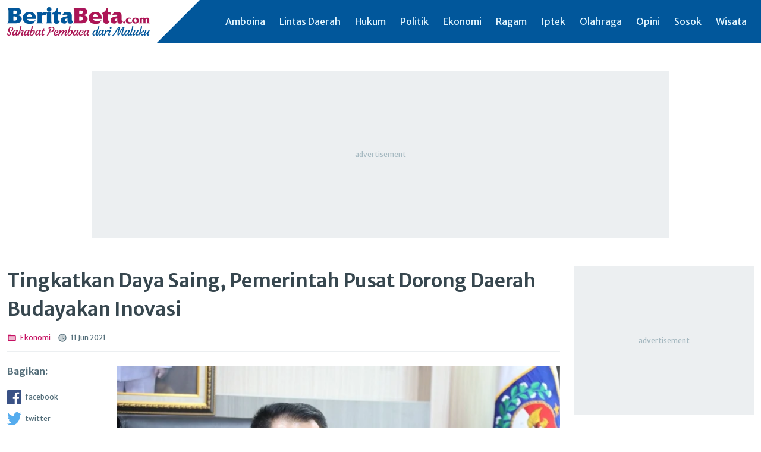

--- FILE ---
content_type: text/html; charset=utf-8
request_url: https://www.google.com/recaptcha/api2/aframe
body_size: 267
content:
<!DOCTYPE HTML><html><head><meta http-equiv="content-type" content="text/html; charset=UTF-8"></head><body><script nonce="G1UxTQjPHLy-aiyvbhprAw">/** Anti-fraud and anti-abuse applications only. See google.com/recaptcha */ try{var clients={'sodar':'https://pagead2.googlesyndication.com/pagead/sodar?'};window.addEventListener("message",function(a){try{if(a.source===window.parent){var b=JSON.parse(a.data);var c=clients[b['id']];if(c){var d=document.createElement('img');d.src=c+b['params']+'&rc='+(localStorage.getItem("rc::a")?sessionStorage.getItem("rc::b"):"");window.document.body.appendChild(d);sessionStorage.setItem("rc::e",parseInt(sessionStorage.getItem("rc::e")||0)+1);localStorage.setItem("rc::h",'1762435511235');}}}catch(b){}});window.parent.postMessage("_grecaptcha_ready", "*");}catch(b){}</script></body></html>